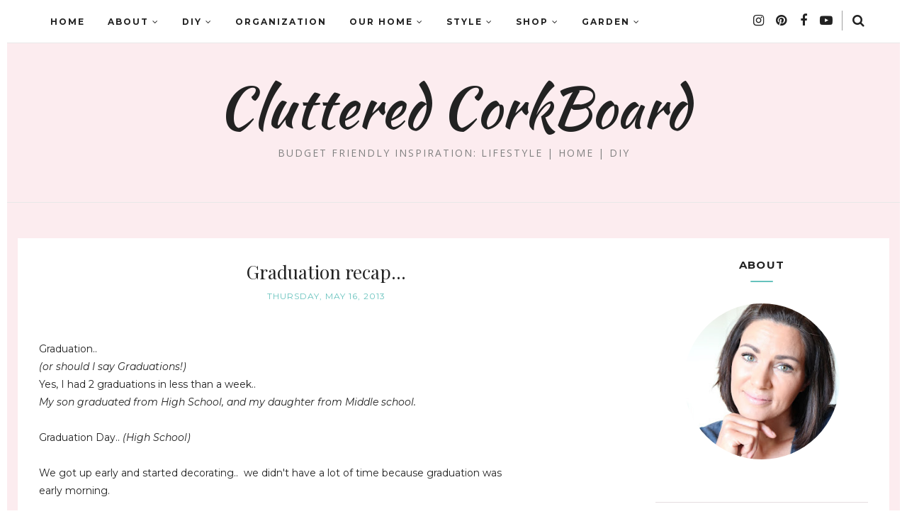

--- FILE ---
content_type: text/javascript; charset=UTF-8
request_url: https://www.clutteredcorkboard.com/2013/05/graduation-recap.html?action=getFeed&widgetId=Feed1&widgetType=Feed&responseType=js&xssi_token=AOuZoY4h16Xg4ijD8saQeQA1Tz-ux3BzQQ%3A1768975237115
body_size: 345
content:
try {
_WidgetManager._HandleControllerResult('Feed1', 'getFeed',{'status': 'ok', 'feed': {'entries': [{'title': 'DIY PRETTY EASTER DECOR USING CANDY CONTAINERS', 'link': 'https://www.clutteredcorkboard.com/2022/03/diy-pretty-easter-decor-using-candy.html', 'publishedDate': '2022-03-25T11:52:00.000-07:00', 'author': 'Tina @ ClutteredCorkBoard'}, {'title': 'DIY SIDE TABLE UPDATE! FARMHOUSE STYLE', 'link': 'https://www.clutteredcorkboard.com/2022/02/diy-side-table-update-farmhouse-style.html', 'publishedDate': '2022-02-17T04:33:00.000-08:00', 'author': 'Tina @ ClutteredCorkBoard'}, {'title': 'Valentines Day Candy Bouquets!', 'link': 'https://www.clutteredcorkboard.com/2022/02/valentines-day-candy-bouquets.html', 'publishedDate': '2022-02-05T04:21:00.000-08:00', 'author': 'Tina @ ClutteredCorkBoard'}, {'title': 'Decorating for Valentines Day \x26 a Fun Coffee Bar', 'link': 'https://www.clutteredcorkboard.com/2022/01/decorating-for-valentines-day-fun.html', 'publishedDate': '2022-01-27T08:01:00.000-08:00', 'author': 'Tina @ ClutteredCorkBoard'}, {'title': 'NEW 2022 Valentines Day DIY \x26 Ideas | Using Items from Dollar Tree', 'link': 'https://www.clutteredcorkboard.com/2022/01/new-2022-valentines-day-diy-ideas-using.html', 'publishedDate': '2022-01-20T05:39:00.000-08:00', 'author': 'Tina @ ClutteredCorkBoard'}], 'title': 'Cluttered CorkBoard'}});
} catch (e) {
  if (typeof log != 'undefined') {
    log('HandleControllerResult failed: ' + e);
  }
}


--- FILE ---
content_type: text/javascript; charset=UTF-8
request_url: https://www.clutteredcorkboard.com/feeds/posts/summary/?callback=jQuery112008444875393683278_1768975237480&category=graduation+2013&max-results=5&alt=json-in-script
body_size: 2894
content:
// API callback
jQuery112008444875393683278_1768975237480({"version":"1.0","encoding":"UTF-8","feed":{"xmlns":"http://www.w3.org/2005/Atom","xmlns$openSearch":"http://a9.com/-/spec/opensearchrss/1.0/","xmlns$blogger":"http://schemas.google.com/blogger/2008","xmlns$georss":"http://www.georss.org/georss","xmlns$gd":"http://schemas.google.com/g/2005","xmlns$thr":"http://purl.org/syndication/thread/1.0","id":{"$t":"tag:blogger.com,1999:blog-1904306787628121574"},"updated":{"$t":"2025-09-06T19:45:18.508-05:00"},"category":[{"term":"diy"},{"term":"crafts"},{"term":"DIY-Indoors"},{"term":"garden"},{"term":"friday favorites"},{"term":"Christmas"},{"term":"organization"},{"term":"DIY-Christmas"},{"term":"kitchen"},{"term":"paint"},{"term":"diy project"},{"term":"DIY-Fall"},{"term":"DIY-Outdoors"},{"term":"furniture"},{"term":"fall"},{"term":"gardening"},{"term":"recipe"},{"term":"farmhouse"},{"term":"slider"},{"term":"dollar store"},{"term":"dollar tree"},{"term":"2021"},{"term":"garden 2019"},{"term":"vlog"},{"term":"style"},{"term":"beauty"},{"term":"makeover"},{"term":"valentines day"},{"term":"fall decor"},{"term":"pantry"},{"term":"fashion"},{"term":"haul"},{"term":"Christmas decor"},{"term":"DIY-Valentinesday"},{"term":"bathroom"},{"term":"christmas 2020"},{"term":"cleaning"},{"term":"diyproject"},{"term":"dollar tree update"},{"term":"furniture update"},{"term":"graduation"},{"term":"vegetablegarden"},{"term":"2018"},{"term":"2019"},{"term":"Christmas 2021"},{"term":"closet"},{"term":"craft room"},{"term":"home"},{"term":"keto"},{"term":"makeup"},{"term":"master closet"},{"term":"misc"},{"term":"2022"},{"term":"4th of july"},{"term":"Christmas 2018"},{"term":"decor"},{"term":"free printable"},{"term":"garden 2020"},{"term":"grocery haul"},{"term":"inspiration"},{"term":"master bedroom"},{"term":"organize"},{"term":"ornaments"},{"term":"update"},{"term":"wreaths"},{"term":"DITL"},{"term":"DIY-Easter"},{"term":"bedroom"},{"term":"coffee bar"},{"term":"declutter"},{"term":"diy projects"},{"term":"easter"},{"term":"garden 2018"},{"term":"meal plan"},{"term":"my message"},{"term":"office"},{"term":"pets"},{"term":"save vs splurge"},{"term":"spray paint"},{"term":"vanity"},{"term":"Christmas 2019"},{"term":"before-after"},{"term":"birthday"},{"term":"buffalo plaid"},{"term":"challenge"},{"term":"declutter series"},{"term":"diy Easter"},{"term":"diy tutorial bow"},{"term":"entryway"},{"term":"fave"},{"term":"flea market finds"},{"term":"food"},{"term":"galvanized tub"},{"term":"graduation 2013"},{"term":"laundry room"},{"term":"pallet"},{"term":"round up"},{"term":"silhouette portrait"},{"term":"solar lights"},{"term":"spring"},{"term":"spring cleaning 2019"},{"term":"video"},{"term":"winter"},{"term":"2013"},{"term":"Easter 2014"},{"term":"Kitchen declutter"},{"term":"Master Bedroom Update part 1"},{"term":"Monthly Faves"},{"term":"backsplash"},{"term":"blog design"},{"term":"bows"},{"term":"budget"},{"term":"chalkboard"},{"term":"cooking"},{"term":"custom closet"},{"term":"decorating"},{"term":"desk"},{"term":"die project"},{"term":"diy bow"},{"term":"diy wreath"},{"term":"diyvroject"},{"term":"dollar tree haul"},{"term":"fabric"},{"term":"fall 2021"},{"term":"family"},{"term":"featured"},{"term":"flowers"},{"term":"freezer cooking"},{"term":"galvanized"},{"term":"gardenfave"},{"term":"gift basket"},{"term":"giveaway"},{"term":"graduation 2017"},{"term":"graduation 2018"},{"term":"graduation roundup"},{"term":"grove co."},{"term":"guest bathroom"},{"term":"hauls"},{"term":"kids project"},{"term":"kitchen tip"},{"term":"meal prep"},{"term":"mothers day 2017"},{"term":"natural wreath"},{"term":"ootd"},{"term":"organizing"},{"term":"outfit of the day"},{"term":"photographs"},{"term":"picks"},{"term":"planter"},{"term":"printable"},{"term":"printables"},{"term":"raised garden beds"},{"term":"recipe binder"},{"term":"red"},{"term":"refrigerator"},{"term":"rewind"},{"term":"root beer challenge"},{"term":"silhouette"},{"term":"skincare"},{"term":"small closet"},{"term":"small space"},{"term":"snowman"},{"term":"spinach lasagna"},{"term":"spring break"},{"term":"spring cleaning checklist"},{"term":"sprinkles necklace"},{"term":"stocking stuffers 2016"},{"term":"stocking stuffers 2018"},{"term":"stool"},{"term":"sugar cookies. sprinkle cookies"},{"term":"swagbucks"},{"term":"table transformation"},{"term":"teen"},{"term":"thrifty find"},{"term":"time saver"},{"term":"towel rack"},{"term":"tree topper"},{"term":"tshirt quilt"},{"term":"tulle bow"},{"term":"tutorial"},{"term":"updates"},{"term":"wreath design"}],"title":{"type":"text","$t":"Cluttered CorkBoard"},"subtitle":{"type":"html","$t":"        Budget Friendly Inspiration:                  \nLifestyle | Home | DIY"},"link":[{"rel":"http://schemas.google.com/g/2005#feed","type":"application/atom+xml","href":"https:\/\/www.clutteredcorkboard.com\/feeds\/posts\/summary"},{"rel":"self","type":"application/atom+xml","href":"https:\/\/www.blogger.com\/feeds\/1904306787628121574\/posts\/summary?alt=json-in-script\u0026max-results=5\u0026category=graduation+2013"},{"rel":"alternate","type":"text/html","href":"https:\/\/www.clutteredcorkboard.com\/search\/label\/graduation%202013"},{"rel":"hub","href":"http://pubsubhubbub.appspot.com/"}],"author":[{"name":{"$t":"Tina @ ClutteredCorkBoard"},"uri":{"$t":"http:\/\/www.blogger.com\/profile\/09798381678791413288"},"email":{"$t":"noreply@blogger.com"},"gd$image":{"rel":"http://schemas.google.com/g/2005#thumbnail","width":"32","height":"32","src":"\/\/blogger.googleusercontent.com\/img\/b\/R29vZ2xl\/AVvXsEjjgE8DZqPfoCpLJGisGAzTMZ44-s7DBy-WGqYkO2MTkRg9cRoZumQ50X3Gp8_T_eyQpCD7IMgowvMNdjbZ5VATcKabOEWWlaEc0mwbJuG2uPROqFU7rRHWVbdvoXwOkg\/s113\/selfportrait.jpg"}}],"generator":{"version":"7.00","uri":"http://www.blogger.com","$t":"Blogger"},"openSearch$totalResults":{"$t":"2"},"openSearch$startIndex":{"$t":"1"},"openSearch$itemsPerPage":{"$t":"5"},"entry":[{"id":{"$t":"tag:blogger.com,1999:blog-1904306787628121574.post-5918950170224761421"},"published":{"$t":"2013-05-16T14:50:00.000-05:00"},"updated":{"$t":"2018-11-04T15:08:35.243-06:00"},"category":[{"scheme":"http://www.blogger.com/atom/ns#","term":"graduation 2013"}],"title":{"type":"text","$t":"Graduation recap..."},"summary":{"type":"text","$t":"\nGraduation..\n(or should I say Graduations!)\u0026nbsp; \nYes, I had 2 graduations in less than a week.. \nMy son graduated from High School, and my daughter from Middle school.\n\nGraduation Day.. (High School)\n\nWe got up early and started decorating..\u0026nbsp; we didn't have a lot of time because graduation was\nearly morning.\n\n\n\n\n\n\n\n\n\n\n\n\n\n\n\n\n\n\n\n\n\n\n\n\n\n\n\n\n\n\n\n\n\n\n\n\n\n\n\n\n\n\n\n\n\n\n\n\n\n\n\n\n\n\nI wish I had more photo's "},"link":[{"rel":"replies","type":"application/atom+xml","href":"https:\/\/www.clutteredcorkboard.com\/feeds\/5918950170224761421\/comments\/default","title":"Post Comments"},{"rel":"replies","type":"text/html","href":"https:\/\/www.clutteredcorkboard.com\/2013\/05\/graduation-recap.html#comment-form","title":"1 Comments"},{"rel":"edit","type":"application/atom+xml","href":"https:\/\/www.blogger.com\/feeds\/1904306787628121574\/posts\/default\/5918950170224761421"},{"rel":"self","type":"application/atom+xml","href":"https:\/\/www.blogger.com\/feeds\/1904306787628121574\/posts\/default\/5918950170224761421"},{"rel":"alternate","type":"text/html","href":"https:\/\/www.clutteredcorkboard.com\/2013\/05\/graduation-recap.html","title":"Graduation recap..."}],"author":[{"name":{"$t":"Tina @ ClutteredCorkBoard"},"uri":{"$t":"http:\/\/www.blogger.com\/profile\/09798381678791413288"},"email":{"$t":"noreply@blogger.com"},"gd$image":{"rel":"http://schemas.google.com/g/2005#thumbnail","width":"32","height":"32","src":"\/\/blogger.googleusercontent.com\/img\/b\/R29vZ2xl\/AVvXsEjjgE8DZqPfoCpLJGisGAzTMZ44-s7DBy-WGqYkO2MTkRg9cRoZumQ50X3Gp8_T_eyQpCD7IMgowvMNdjbZ5VATcKabOEWWlaEc0mwbJuG2uPROqFU7rRHWVbdvoXwOkg\/s113\/selfportrait.jpg"}}],"media$thumbnail":{"xmlns$media":"http://search.yahoo.com/mrss/","url":"https:\/\/blogger.googleusercontent.com\/img\/b\/R29vZ2xl\/AVvXsEhb4mGHLEJVs8FQpu8E6dhFk93wLwHjHntbEgZ6vY3oiaFibZnlSA7tqAPyTjR3xcP8E_QYOtJJvrRtnWOGuKvbo3jUeaJkeTU3fmrp0bwfhNWAXg6INrFrU_ezUsQ1PIzMzSBFPKQ6jpFy\/s72-c\/gradparty6.jpg","height":"72","width":"72"},"thr$total":{"$t":"1"}},{"id":{"$t":"tag:blogger.com,1999:blog-1904306787628121574.post-8293838228745801156"},"published":{"$t":"2013-05-15T10:05:00.000-05:00"},"updated":{"$t":"2018-11-04T15:07:27.486-06:00"},"category":[{"scheme":"http://www.blogger.com/atom/ns#","term":"graduation 2013"}],"title":{"type":"text","$t":"graduation 2013 and more"},"summary":{"type":"text","$t":"\nWe have had\u0026nbsp;a an extremely busy last couple of weeks...\nHere are a few highlights..\n\n\nWe celebrated my son's birthday..\u0026nbsp; #18! \nTime sure has flown by.. \n\n\n\n\n\u0026nbsp;___________________________________________________________\n\n\n\nWe went to my son's final band performance at his high school.. which was a little emotional\n\nwhen\u0026nbsp;his band teacher\u0026nbsp;spoke about how they were the best "},"link":[{"rel":"replies","type":"application/atom+xml","href":"https:\/\/www.clutteredcorkboard.com\/feeds\/8293838228745801156\/comments\/default","title":"Post Comments"},{"rel":"replies","type":"text/html","href":"https:\/\/www.clutteredcorkboard.com\/2013\/05\/review-part-2-graduation-and-more.html#comment-form","title":"0 Comments"},{"rel":"edit","type":"application/atom+xml","href":"https:\/\/www.blogger.com\/feeds\/1904306787628121574\/posts\/default\/8293838228745801156"},{"rel":"self","type":"application/atom+xml","href":"https:\/\/www.blogger.com\/feeds\/1904306787628121574\/posts\/default\/8293838228745801156"},{"rel":"alternate","type":"text/html","href":"https:\/\/www.clutteredcorkboard.com\/2013\/05\/review-part-2-graduation-and-more.html","title":"graduation 2013 and more"}],"author":[{"name":{"$t":"Tina @ ClutteredCorkBoard"},"uri":{"$t":"http:\/\/www.blogger.com\/profile\/09798381678791413288"},"email":{"$t":"noreply@blogger.com"},"gd$image":{"rel":"http://schemas.google.com/g/2005#thumbnail","width":"32","height":"32","src":"\/\/blogger.googleusercontent.com\/img\/b\/R29vZ2xl\/AVvXsEjjgE8DZqPfoCpLJGisGAzTMZ44-s7DBy-WGqYkO2MTkRg9cRoZumQ50X3Gp8_T_eyQpCD7IMgowvMNdjbZ5VATcKabOEWWlaEc0mwbJuG2uPROqFU7rRHWVbdvoXwOkg\/s113\/selfportrait.jpg"}}],"media$thumbnail":{"xmlns$media":"http://search.yahoo.com/mrss/","url":"https:\/\/blogger.googleusercontent.com\/img\/b\/R29vZ2xl\/AVvXsEg_ie66HeMKYJDWG1Wyk3cdJ-imSlKMQvsi06jC_2DfVudpllMf0zhkoXCIu1voGCffJPzg1GQHBIElyYP3txGI9TM8-YSmMSCWm7pC9Jv-bbtIb9ty7zRDAdSJvQXQj3yMMnjRPfHcJdfM\/s72-c\/18thbday9b.jpg","height":"72","width":"72"},"thr$total":{"$t":"0"}}]}});